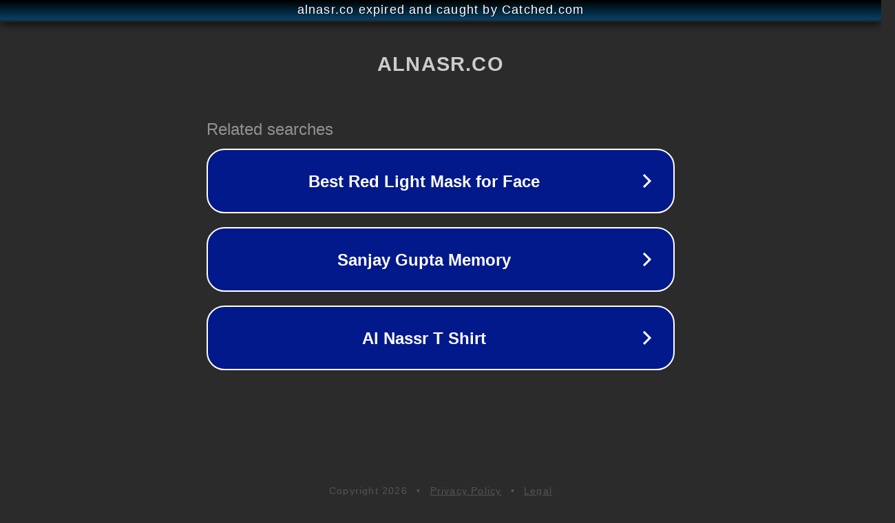

--- FILE ---
content_type: text/html; charset=utf-8
request_url: https://alnasr.co/%D8%A7%D9%81%D8%B6%D9%84-%D8%AF%D8%B9%D8%A7%D8%A1-%D9%84%D8%B2%D9%88%D8%AC%D9%8A-%D9%81%D9%8A-%D8%B1%D9%85%D8%B6%D8%A7%D9%86-%D9%85%D9%83%D8%AA%D9%88%D8%A8/
body_size: 1238
content:
<!doctype html>
<html data-adblockkey="MFwwDQYJKoZIhvcNAQEBBQADSwAwSAJBANDrp2lz7AOmADaN8tA50LsWcjLFyQFcb/P2Txc58oYOeILb3vBw7J6f4pamkAQVSQuqYsKx3YzdUHCvbVZvFUsCAwEAAQ==_i65OO3ZTOqt3sEDTgxDjSE3q+B05P+j2iVrefSbumQ0UFc4FwPnysvvrCb3Cmae3AyT8WYkD2dJChPjBpyJU3w==" lang="en" style="background: #2B2B2B;">
<head>
    <meta charset="utf-8">
    <meta name="viewport" content="width=device-width, initial-scale=1">
    <link rel="icon" href="[data-uri]">
    <link rel="preconnect" href="https://www.google.com" crossorigin>
</head>
<body>
<div id="target" style="opacity: 0"></div>
<script>window.park = "[base64]";</script>
<script src="/bePWjopHJ.js"></script>
</body>
</html>
